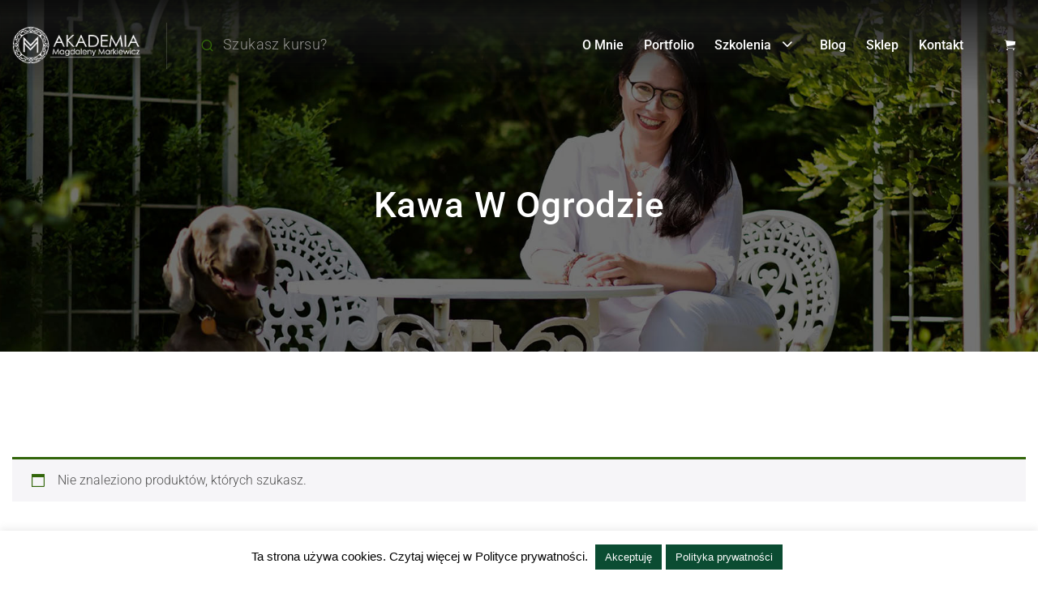

--- FILE ---
content_type: text/css
request_url: https://www.magdalenamarkiewicz.com/wp-content/themes/course-builder/assets/css/fontawesome.css?ver=3.7.0
body_size: -54
content:
/*
No data fix for old child theme
*/

--- FILE ---
content_type: text/javascript
request_url: https://www.magdalenamarkiewicz.com/wp-content/plugins/thim-course-builder/elements/portfolio/assets/js/portfolio.js?ver=3.6.0
body_size: 2942
content:
/* Smartresize */
;(function($,sr){
	// debouncing function from John Hann
	// http://unscriptable.com/index.php/2009/03/20/debouncing-javascript-methods/
	var debounce = function (func, threshold, execAsap) {
		var timeout;
		return function debounced () {
			var obj = this, args = arguments;
			function delayed () {
				if (!execAsap)
					func.apply(obj, args);
				timeout = null;
			};
			if (timeout)
				clearTimeout(timeout);
			else if (execAsap)
				func.apply(obj, args);

			timeout = setTimeout(delayed, threshold || 100);
		};
	}
	// smartresize
	jQuery.fn[sr] = function(fn){  return fn ? this.bind('resize', debounce(fn)) : this.trigger(sr); };
})(jQuery,'smartresize');

/* End Portfolio */
jQuery(document).ready(function() {
	/* Portfolio */
	/********************************
	 CSS3 Animations
	 ********************************/
	jQuery(".be-animate").appear();
	jQuery(".be-animate").each(function () {

		var $this = jQuery(this);
		if ($this.is(':appeared')) {
			$this.addClass("already-visible");
			$this.addClass($this.attr('data-animation'));
			$this.addClass('animated');
		}
	});
	jQuery(document).on('appear', '.be-animate', function () {
		var $this = jQuery(this);
		if ($this.is(':appeared')) {
			$this.addClass("already-visible");
			$this.addClass($this.attr('data-animation'));
			$this.addClass('animated');
		}
	});

	jQuery(document).on('click', '.slider-popup', function (e) {
		e.preventDefault();
		jQuery('.gallery-slider-content').addClass("add-fix");
		jQuery("html").addClass("overflow-hidden");
		jQuery('.gallery-slider-content').html ('<i class="fa fa-spinner fa-spin"></i>');
		var $this = jQuery(this);
		setTimeout(function () {
			jQuery.ajax({
				type : "GET",
				url : $this.attr('data-href'),
				success : function (data) {
					jQuery('.gallery-slider-content').html(data);

					jQuery('.carousel-slider').carousel({
						interval: false
					});
					jQuery('.carousel-control.left').click(function() {
						jQuery('.carousel-slider').carousel('prev');
					});
					jQuery('.carousel-control.right').click(function() {
						jQuery('.carousel-slider').carousel('next');
					});
					jQuery('.carousel-indicators li').bind('click', function(e){
						var index = jQuery(this).index();
						jQuery('.carousel-slider').carousel(index);
					});
					jQuery('.carousel-slider').css({'margin': 0, 'width': jQuery(window).outerWidth(), 'height': jQuery(window).outerHeight()});
					jQuery('.carousel-slider .item').css({'position': 'fixed', 'width': '100%', 'height': '100%'});
					jQuery('.carousel-inner div.item img').each(function() {
						var imgSrc = jQuery(this).attr('src');
						jQuery(this).parent().css({'background': 'url('+imgSrc+') center center no-repeat', '-webkit-background-size': 'cover', '-moz-background-size': 'cover', '-o-background-size': 'cover', 'background-size': 'cover'});
						jQuery(this).remove();
					});
					jQuery(window).on('resize', function() {
						jQuery('.carousel-slider').css({'width': jQuery(window).outerWidth(), 'height': jQuery(window).outerHeight()});
					});
					jQuery(document).keyup(function(e) {
						if (e.keyCode == 27) {
							jQuery("html").removeClass("overflow-hidden");
							jQuery('.gallery-slider-content').html("");
							jQuery('.gallery-slider-content').removeClass("add-fix");
						}
					});
					jQuery(document).on('click', '.close-slider', function (e) {
						e.preventDefault();
						jQuery("html").removeClass("overflow-hidden");
						jQuery('.gallery-slider-content').html("");
						jQuery('.gallery-slider-content').removeClass("add-fix");
					});
				}
			});
		}, 300);
	});
	jQuery(document).on('mouseup', '#carousel-slider-generic, .carousel-control', function(e) {
		if(jQuery('.gallery_content').hasClass('show')) {
			jQuery('.gallery_content').removeClass('show');
		}
	});
	jQuery(document).on('click', '.single_portfolio_info_close', function (e) {
		e.preventDefault();
		jQuery(this).closest('.gallery_content').toggleClass('show');
	});
	jQuery('.video-popup').magnificPopup({
		disableOn: 700,
		type: 'iframe',
		mainClass: 'mfp-fade',
		removalDelay: 160,
		preloader: false,
		fixedContentPos: false
	});

	jQuery(".image-popup-02").magnificPopup({
		type       : "image",
		image: {
			titleSrc: function(item) {
				return 'title';
			},
			tError: '<a href="%url%">The image #%curr%</a> could not be loaded.'
		},
		key        : "image-key",
		verticalFit: true,
		mainClass  : "image-popup-style", // This same class is used for video popup
		tError     : '<a href="%url%">The image</a> could not be loaded.',
		gallery    : {
			enabled: true,
			tCounter: '%curr% of %total%' // markup of counter
		},
		callbacks  : {
			open : function () {
				this.content.addClass("fadeInLeft");
			},
			close: function () {
				this.content.removeClass("fadeInLeft");
			}
		}
	});

	// Pretty photo
	//jQuery(".image-popup-01").prettyPhoto({hook: 'data-rel'});

	//jQuery("a[data-rel^='prettyPhoto']").prettyPhoto({hook: 'data-rel'});

	/************************************
	 STICKY SIDEBAR
	 ************************************/
	function be_sticky_sidebar() {
		if (jQuery(".floting-sidebar").length > 0) {
			var $page_content = ".post-formats-wrapper";
			var $sidebar = jQuery(".floting-sidebar"), $window = jQuery(window);
			var offset = $sidebar.offset();
			var $scrollOffset = jQuery(".post-formats-wrapper").offset();
			var mgb = 140;
			$window.scroll(function () {
				var $scrollHeight = jQuery(".post-formats-wrapper").height(), $headerHeight = 0;
				if (jQuery('.navigation').hasClass('affix')) {
					$headerHeight = parseInt(jQuery('.navigation').css('height'), 10);
				} else {
					$headerHeight = 0;
				}
				if ($window.width() > 960) {
					if ($window.scrollTop() + $headerHeight + 3 > offset.top) {
						if ($window.scrollTop() + $headerHeight + $sidebar.height() + mgb < $scrollOffset.top + $scrollHeight) {
							$sidebar.stop().animate({
								marginTop: $window.scrollTop() - offset.top + $headerHeight
							});
						} else {
							//    $sidebar.stop().animate({
							//        marginTop: ($scrollHeight - $sidebar.height() - 80) -30
							//    });
						}
					} else {
						$sidebar.stop().animate({
							marginTop: 0
						});
					}
				} else {
					$sidebar.css('margin-top', 0);
				}
			});
		}
	}
	//be_sticky_sidebar();

	function portfolio_layout() {
		var $container = jQuery('.content_portfolio');
		$container.each(function () {
			var $this = jQuery(this), $width, $col, $width_unit, $height_unit;
			var $spacing = 0;
			if($this.closest('.wapper_portfolio').hasClass('gutter')) {
				$spacing = 20;
			}

			$this.css({
				width: '100%'
			});

			if($this.find('.item_portfolio').hasClass('five-col')) {
				$col = 5;
			} else if($this.find('.item_portfolio').hasClass('four-col')) {
				$col = 4;
			} else if($this.find('.item_portfolio').hasClass('three-col')) {
				$col = 3;
			}else if($this.find('.item_portfolio').hasClass('two-col')) {
				$col = 2;
			}else {
				$col = 1;
			}

			if ($col != 1) {
				if(($this.closest('.portfolio_column').width()+$spacing) < 768) {
					$col = 2;
				}
				if(($this.closest('.portfolio_column').width()+$spacing) < 480) {
					$col = 1;
					$spacing = 0;
				}
			}

			$width_unit = Math.floor((parseInt($this.closest('.portfolio_column').width(), 10) - ($col-1)*$spacing )/ $col);
			$height_unit = Math.floor(parseInt($width_unit/1.5, 10));

			$this.find('.item_portfolio').css({
				width: $width_unit
			});
			if ($col == 1) {
				$height_unit = 'auto';
			}

			if ($this.closest('.wapper_portfolio').hasClass('multigrid')) {
				$this.find('.item_portfolio .portfolio-image').css({
					height: $height_unit
				});
			}
			if($this.closest('.wapper_portfolio').hasClass('multigrid')) {
				if ($this.find('.item_portfolio').hasClass('height_large') && $col != 1) {
					$this.find('.item_portfolio.height_large .portfolio-image').css({
						height: $height_unit*2+$spacing
					});
				}
				if ($this.find('.item_portfolio').hasClass('item_large') && $col != 1) {
					$width = $width_unit*2 +$spacing;
					$this.find('.item_portfolio.item_large').css({
						width: $width
					});
				}
			}

			$this.imagesLoaded(function () {
				$this.css({
					width: parseInt($this.closest('.portfolio_column').width(), 10)
				});
				if($this.closest('.wapper_portfolio').hasClass('gutter')) {
					$this.isotope({
						itemSelector : '.item_portfolio',
						masonry: {
							columnWidth : $width_unit,
							gutter: $spacing
						}
					});
				}else {
					$this.isotope({
						itemSelector : '.item_portfolio',
						masonry: {
							columnWidth : $width_unit
						}
					});
				}

				if($this.closest('.wapper_portfolio').hasClass('infinite_scroll')) {
					$this.infinitescroll({
							navSelector: '.loop-pagination', // selector for the paged navigation
							nextSelector: '.loop-pagination a:first', // selector for the NEXT link (to page 2)
							extraScrollPx: 120,
							itemSelector: 'li.item_portfolio', // selector for all items you
							animate: true,
							bufferPx: 40,
							errorCallback: function () {
							},
							infid: 0, //Instance ID
							loading: {
								finished: undefined,
								finishedMsg: 'No more pages to load.',
								img: "http://i.imgur.com/qkKy8.gif",
								msgText: "<em>Loading the next set of posts...</em>",
								speed: 'fast',
								start: undefined
							}
						},
						function(newElements) {
							$this.isotope('appended', jQuery(newElements));
							jQuery(window).trigger('resize');
						});
				}
			});
		});
	}
	portfolio_layout();
	jQuery(document).on('click', '.portfolio-tabs li a', function (e) {
		e.preventDefault();
		var $this = jQuery(this), myClass = $this.attr("data-filter");
		$this.closest(".portfolio-tabs").find("li a").removeClass("active");
		$this.addClass("active");
		$this.closest('.wapper_portfolio').find('.content_portfolio').isotope({ filter: myClass });
		portfolio_layout();
	});
	jQuery(window).smartresize(function () {
		portfolio_layout();
	});
	/* End Portfilio */
});


jQuery(document).ready(function() {

	jQuery('.mask-content .popup, .portfolio-gallery .columns').magnificPopup({

		delegate: 'a',
		type: 'image',
		gallery: {
			enabled: true,
			navigateByImgClick: true,
			preload: [0,1]
		}

	});
});
